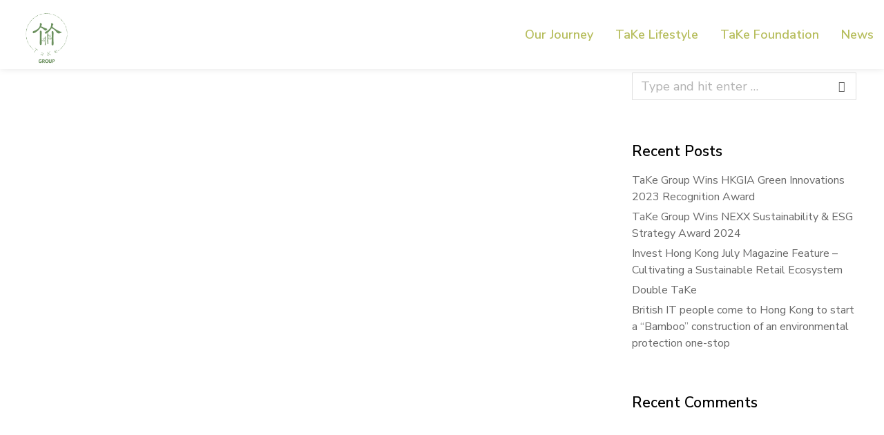

--- FILE ---
content_type: text/css
request_url: https://thetakegroup.com/wp-content/uploads/elementor/css/post-5063.css?ver=1716415957
body_size: 2716
content:
.elementor-5063 .elementor-element.elementor-element-a7ec420 > .elementor-container{min-height:100px;}.elementor-5063 .elementor-element.elementor-element-a7ec420:not(.elementor-motion-effects-element-type-background), .elementor-5063 .elementor-element.elementor-element-a7ec420 > .elementor-motion-effects-container > .elementor-motion-effects-layer{background-color:#ffffff;}.elementor-5063 .elementor-element.elementor-element-a7ec420{box-shadow:0px 0px 10px 0px rgba(0, 0, 0, 0.1);transition:background 0.3s, border 0.3s, border-radius 0.3s, box-shadow 0.3s;z-index:999;}.elementor-5063 .elementor-element.elementor-element-a7ec420 > .elementor-background-overlay{transition:background 0.3s, border-radius 0.3s, opacity 0.3s;}.elementor-5063 .elementor-element.elementor-element-a7ec420:not(.the7-e-sticky-spacer).the7-e-sticky-effects > .elementor-container, .the7-e-sticky-effects .elementor-element.elementor-element-a7ec420:not(.fix) > .elementor-container{min-height:70px;}.elementor-element-a7ec420 > .elementor-container{min-height:0;}.elementor-5063 .elementor-element.elementor-element-a7ec420.e-container.the7-e-sticky-effects:not(.the7-e-sticky-spacer){--min-height:70px;}div.elementor-5063 .elementor-element.elementor-element-201cbfe{max-width:var(--the7-target-width, fit-content);flex:0 1 var(--the7-target-width, fit-content);min-width:initial;--the7-target-width:200px;}.elementor-bc-flex-widget .elementor-5063 .elementor-element.elementor-element-201cbfe.elementor-column .elementor-widget-wrap{align-items:center;}.elementor-5063 .elementor-element.elementor-element-201cbfe.elementor-column.elementor-element[data-element_type="column"] > .elementor-widget-wrap.elementor-element-populated{align-content:center;align-items:center;}.elementor-5063 .elementor-element.elementor-element-201cbfe > .elementor-element-populated{margin:0px 0px 0px 30px;--e-column-margin-right:0px;--e-column-margin-left:30px;}.elementor-5063 .elementor-element.elementor-element-abad530{text-align:left;}.elementor-5063 .elementor-element.elementor-element-abad530 img, .elementor-5063 .elementor-element.elementor-element-abad530 svg{width:75px;}body .the7-e-sticky-effects .the7-img-sticky-size-effect-yes.elementor-element-abad530 img,
		body .the7-e-sticky-effects .the7-img-sticky-size-effect-yes.elementor-element-abad530 svg{width:60px;}div.elementor-5063 .elementor-element.elementor-element-a2c0fa2{max-width:initial;flex:1 0 0;min-width:25px;--the7-target-width:200px;}.elementor-5063 .elementor-element.elementor-element-a2c0fa2.elementor-column > .elementor-widget-wrap{justify-content:flex-end;}.elementor-5063 .elementor-element.elementor-element-1cca345.horizontal-menu--dropdown-desktop .horizontal-menu-wrap:not(.horizontal-menu-dropdown) > .horizontal-menu-toggle{display:inline-flex;}.elementor-5063 .elementor-element.elementor-element-1cca345.horizontal-menu--dropdown-desktop .horizontal-menu-wrap:not(.horizontal-menu-dropdown) > .dt-nav-menu-horizontal--main{display:none;}.elementor-5063 .elementor-element.elementor-element-1cca345.horizontal-menu--dropdown-desktop .horizontal-menu-wrap.horizontal-menu-dropdown > .dt-nav-menu-horizontal--main{display:inline-flex;}.elementor-5063 .elementor-element.elementor-element-1cca345{--grid-row-gap:2px;--sub-menu-gap:0px;--sub-menu-right-gap:0px;--sub-menu-left-gap:0px;--sub-menu-bottom-gap:0px;--submenu-padding-top:15px;--submenu-padding-right:15px;--submenu-padding-bottom:15px;--submenu-padding-left:15px;}.elementor-5063 .elementor-element.elementor-element-1cca345 .dt-nav-menu-horizontal > li:not(.item-divider):not(:first-child):not(:last-child) {padding-left:calc(2px/2);padding-right:calc(2px/2);}.elementor-5063 .elementor-element.elementor-element-1cca345.widget-divider-yes .first-item-border-hide .dt-nav-menu-horizontal > li:nth-child(2){padding-left:0;}.elementor-5063 .elementor-element.elementor-element-1cca345.widget-divider-yes .last-item-border-hide .dt-nav-menu-horizontal > li:nth-last-child(2){padding-right:0;}.elementor-5063 .elementor-element.elementor-element-1cca345 .dt-nav-menu-horizontal{min-height:100px;--icon-size:10px;--icon-spacing:5px;--decoration-height:4px;}.the7-e-sticky-effects .elementor-element.elementor-element-1cca345 .dt-nav-menu-horizontal{min-height:70px;}.elementor-5063 .elementor-element.elementor-element-1cca345 .dt-nav-menu-horizontal > li > a .submenu-indicator i{font-size:10px;}.elementor-5063 .elementor-element.elementor-element-1cca345 .dt-nav-menu-horizontal > li > a .submenu-indicator svg{width:10px;height:10px;}.elementor-5063 .elementor-element.elementor-element-1cca345 .dt-nav-menu-horizontal > li > a  .submenu-indicator{margin-left:5px;}.elementor-5063 .elementor-element.elementor-element-1cca345 .dt-nav-menu-horizontal > li > a:after{height:4px;} .elementor-5063 .elementor-element.elementor-element-1cca345 .dt-nav-menu-horizontal > li > a .menu-item-text{font-size:18px;font-weight:600;text-transform:none;font-style:normal;text-decoration:none;line-height:1.1em;letter-spacing:0px;}.elementor-5063 .elementor-element.elementor-element-1cca345 .dt-nav-menu-horizontal > li > a{padding:0px 15px 0px 15px;color:var( --e-global-color-el_color_1 );}.elementor-5063 .elementor-element.elementor-element-1cca345 .dt-nav-menu-horizontal > li > a svg{fill:var( --e-global-color-el_color_1 );}.elementor-5063 .elementor-element.elementor-element-1cca345 .dt-nav-menu-horizontal > li:not(.act) > a:hover{color:var( --e-global-color-el_color_1 );}.elementor-5063 .elementor-element.elementor-element-1cca345 .dt-nav-menu-horizontal > li.parent-clicked > a{color:var( --e-global-color-el_color_1 );}.elementor-5063 .elementor-element.elementor-element-1cca345 .dt-nav-menu-horizontal > li:not(.act) > a:hover svg{fill:var( --e-global-color-el_color_1 );}.elementor-5063 .elementor-element.elementor-element-1cca345 .dt-nav-menu-horizontal > li.parent-clicked > a svg{fill:var( --e-global-color-el_color_1 );}.elementor-5063 .elementor-element.elementor-element-1cca345 .dt-nav-menu-horizontal > li:not(.act) > a:after{background:var( --e-global-color-el_color_1 );}.elementor-5063 .elementor-element.elementor-element-1cca345 .dt-nav-menu-horizontal > li.act > a{color:var( --e-global-color-el_color_1 );}.elementor-5063 .elementor-element.elementor-element-1cca345 .dt-nav-menu-horizontal > li.act > a svg{fill:var( --e-global-color-el_color_1 );}.elementor-5063 .elementor-element.elementor-element-1cca345 .dt-nav-menu-horizontal > li.act > a:after{background:var( --e-global-color-el_color_1 );}.elementor-5063 .elementor-element.elementor-element-1cca345 .horizontal-menu-dropdown .dt-nav-menu-horizontal--main{top:calc(100% + 0px);padding:15px 15px 15px 15px;}.elementor-5063 .elementor-element.elementor-element-1cca345 .horizontal-menu-wrap{--position:relative;--width:var(--sub-menu-width);--sub-width:100%;--sub-left:0px;--sub-paddings:calc(var(--sub-menu-gap, 0px) + var(--submenu-padding-top, 0px)) var(--submenu-padding-right, 20px) var(--submenu-padding-bottom, 20px) var(--submenu-padding-left, 20px);--sub-margins:0 var(--sub-menu-right-gap, 0px) 0 var(--sub-menu-left-gap, 0px);--left:calc(var(--first-level-submenu-offset));--right:auto;--first-item-offset:0px;--last-item-offset:auto;--submenu-max-width:var(--default-submenu-max-width);--justify:flex-start;}.elementor-5063 .elementor-element.elementor-element-1cca345 .dt-nav-menu-horizontal .depth-0 > .horizontal-sub-nav{--position:relative;--width:var(--sub-menu-width);--sub-width:100%;--sub-left:0px;--sub-paddings:calc(var(--sub-menu-gap, 0px) + var(--submenu-padding-top, 0px)) var(--submenu-padding-right, 20px) var(--submenu-padding-bottom, 20px) var(--submenu-padding-left, 20px);--sub-margins:0 var(--sub-menu-right-gap, 0px) 0 var(--sub-menu-left-gap, 0px);--left:calc(var(--first-level-submenu-offset));--right:auto;--first-item-offset:0px;--last-item-offset:auto;--submenu-max-width:var(--default-submenu-max-width);}.elementor-5063 .elementor-element.elementor-element-1cca345.horizontal-menu--dropdown-desktop .horizontal-menu-wrap{align-items:center;}.elementor-5063 .elementor-element.elementor-element-1cca345 .dt-nav-menu-horizontal > li > .horizontal-sub-nav, .elementor-5063 .elementor-element.elementor-element-1cca345 .dt-nav-menu-horizontal > li > .horizontal-sub-nav .horizontal-sub-nav{min-width:calc(280px);--sub-menu-width:280px;} .elementor-5063 .elementor-element.elementor-element-1cca345 .horizontal-menu-dropdown{--sub-menu-width:280px;}.elementor-5063 .elementor-element.elementor-element-1cca345 .dt-nav-menu-horizontal > li > .horizontal-sub-nav:before, .elementor-5063 .elementor-element.elementor-element-1cca345 .dt-nav-menu-horizontal > li > .horizontal-sub-nav .horizontal-sub-nav, .elementor-5063 .elementor-element.elementor-element-1cca345 .horizontal-menu-dropdown .dt-nav-menu-horizontal--main{background-color:var( --e-global-color-el_0 );box-shadow:0px 2px 10px 0px rgba(0, 0, 0, 0.1);}.elementor-5063 .elementor-element.elementor-element-1cca345 .horizontal-sub-nav > li:not(:last-child){padding-bottom:2px;--sub-grid-row-gap:2px;}.elementor-5063 .elementor-element.elementor-element-1cca345 .horizontal-menu-dropdown .horizontal-sub-nav .horizontal-sub-nav{padding-top:2px;--sub-grid-row-gap:2px;}.elementor-5063 .elementor-element.elementor-element-1cca345 .horizontal-sub-nav > li a .submenu-indicator, .elementor-5063 .elementor-element.elementor-element-1cca345 .horizontal-menu-dropdown > ul > li a .submenu-indicator{order:2;margin-left:var(--sub-icon-spacing);}.elementor-5063 .elementor-element.elementor-element-1cca345 .horizontal-sub-nav{--sub-icon-size:10px;--sub-icon-spacing:5px;--h-menu-sub-nav-justify-content:flex-start;--h-menu-sub-nav-align-items:flex-start;--h-menu-sub-nav-text-align:left;--submenu-side-gap:20px;--submenu-item-padding-right:10px;--submenu-item-padding-left:10px;}.elementor-5063 .elementor-element.elementor-element-1cca345 .horizontal-sub-nav .submenu-indicator i{font-size:10px;}.elementor-5063 .elementor-element.elementor-element-1cca345 .horizontal-sub-nav .submenu-indicator, .elementor-5063 .elementor-element.elementor-element-1cca345 .horizontal-sub-nav .submenu-indicator svg{width:10px;height:10px;}.elementor-5063 .elementor-element.elementor-element-1cca345 .horizontal-sub-nav > li a .menu-item-text{font-size:16px;font-weight:600;text-transform:none;font-style:normal;text-decoration:none;line-height:1.1em;letter-spacing:0px;word-spacing:1px;}.elementor-5063 .elementor-element.elementor-element-1cca345 .horizontal-sub-nav > li > a{padding:10px 10px 10px 10px;}.elementor-5063 .elementor-element.elementor-element-1cca345 .horizontal-sub-nav > li:not(.act) > a:hover{color:var( --e-global-color-el_color_1 );background-color:#FFFFFF00;}.elementor-5063 .elementor-element.elementor-element-1cca345 .horizontal-sub-nav > li:not(.act) > a:hover .submenu-indicator{color:var( --e-global-color-el_color_1 );}.elementor-5063 .elementor-element.elementor-element-1cca345 .horizontal-sub-nav > li:not(.act) > a:hover .submenu-indicator svg{fill:var( --e-global-color-el_color_1 );}.elementor-5063 .elementor-element.elementor-element-1cca345 .horizontal-sub-nav > li.act > a{color:var( --e-global-color-el_color_1 );background-color:#FFFFFF00;}.elementor-5063 .elementor-element.elementor-element-1cca345 .horizontal-sub-nav > li.act > a .submenu-indicator{color:var( --e-global-color-el_color_1 );}.elementor-5063 .elementor-element.elementor-element-1cca345 .horizontal-sub-nav > li.act > a .submenu-indicator svg{fill:var( --e-global-color-el_color_1 );}.elementor-5063 .elementor-element.elementor-element-1cca345.horizontal-menu--dropdown-desktop .horizontal-menu-wrap, .elementor-5063 .elementor-element.elementor-element-1cca345 .horizontal-menu-toggle{align-self:var(--justify, center);}.elementor-5063 .elementor-element.elementor-element-1cca345 .menu-toggle-icons{font-size:24px;}.elementor-5063 .elementor-element.elementor-element-1cca345 .horizontal-menu-toggle{min-width:0px;min-height:70px;}div.elementor-5063 .elementor-element.elementor-element-57a303d{max-width:var(--the7-target-width, fit-content);flex:0 1 var(--the7-target-width, fit-content);min-width:initial;--the7-target-width:0px;}.elementor-5063 .elementor-element.elementor-element-7ea0546{text-align:center;}.elementor-5063 .elementor-element.elementor-element-7ea0546 img, .elementor-5063 .elementor-element.elementor-element-7ea0546 svg{width:90px;}div.elementor-5063 .elementor-element.elementor-element-57db54f{max-width:fit-content;flex:0 1 fit-content;min-width:initial;}.elementor-bc-flex-widget .elementor-5063 .elementor-element.elementor-element-57db54f.elementor-column .elementor-widget-wrap{align-items:center;}.elementor-5063 .elementor-element.elementor-element-57db54f.elementor-column.elementor-element[data-element_type="column"] > .elementor-widget-wrap.elementor-element-populated{align-content:center;align-items:center;}.elementor-5063 .elementor-element.elementor-element-57db54f.elementor-column > .elementor-widget-wrap{justify-content:flex-end;}.elementor-5063 .elementor-element.elementor-element-57db54f > .elementor-element-populated{margin:0px 30px 0px 20px;--e-column-margin-right:30px;--e-column-margin-left:20px;}.elementor-5063 .elementor-element.elementor-element-79bca0a .elementor-icon{display:inline-flex;font-size:18px;border-radius:100% 100% 100% 100%;background-color:#FFFFFF00;}.elementor-5063 .elementor-element.elementor-element-79bca0a .elementor-icon i{color:var( --e-global-color-el_color_7 );}.elementor-5063 .elementor-element.elementor-element-79bca0a .elementor-icon svg{fill:var( --e-global-color-el_color_7 );}.elementor-5063 .elementor-element.elementor-element-79bca0a > .elementor-widget-container{margin:0px 15px 0px 0px;}.elementor-5063 .elementor-element.elementor-element-79bca0a{width:auto;max-width:auto;align-self:center;}.elementor-5063 .elementor-element.elementor-element-0ac1884 .elementor-icon{display:inline-flex;font-size:18px;border-radius:100% 100% 100% 100%;background-color:#FFFFFF00;}.elementor-5063 .elementor-element.elementor-element-0ac1884 .elementor-icon i{color:var( --e-global-color-el_color_7 );}.elementor-5063 .elementor-element.elementor-element-0ac1884 .elementor-icon svg{fill:var( --e-global-color-el_color_7 );}.elementor-5063 .elementor-element.elementor-element-0ac1884 .elementor-icon i { transition: color 0.3s ease; } .elementor-5063 .elementor-element.elementor-element-0ac1884 .elementor-icon svg { transition: fill 0.3s ease; } .elementor-5063 .elementor-element.elementor-element-0ac1884 .elementor-icon:hover i{color:var( --e-global-color-el_color_7 );}.elementor-5063 .elementor-element.elementor-element-0ac1884 .elementor-icon:hover svg{fill:var( --e-global-color-el_color_7 );}.elementor-5063 .elementor-element.elementor-element-0ac1884 > .elementor-widget-container{margin:0px 15px 0px 0px;}.elementor-5063 .elementor-element.elementor-element-0ac1884{width:auto;max-width:auto;align-self:center;}.elementor-5063 .elementor-element.elementor-element-1164aac{--main-alignment:right;--price-quantity-position--grid-template-rows:auto 75%;--price-quantity-position--align-self:start;--divider-style:solid;--subtotal-divider-style:solid;--cart-buttons-position-margin:auto;--elementor-remove-from-cart-button:none;--remove-from-cart-button:block;--toggle-button-icon-color:#FFFFFF00;--toggle-button-background-color:#FFFFFF00;--toggle-button-icon-hover-color:#FFFFFF00;--toggle-button-border-width:0px;--toggle-button-border-radius:0px;--toggle-icon-size:18px;--toggle-icon-padding:0px 0px 0px 0px;--items-indicator-background-color:var( --e-global-color-el_color_1 );--cart-background-color:var( --e-global-color-el_0 );--cart-border-style:none;--cart-padding:30px 30px 30px 30px;--cart-close-icon-size:20px;--cart-close-button-color:var( --e-global-color-el_color_7_2 );--cart-close-button-hover-color:var( --e-global-color-el_color_1 );--remove-item-button-size:18px;--remove-item-button-color:var( --e-global-color-el_color_7_2 );--remove-item-button-hover-color:var( --e-global-color-el_color_1 );--menu-cart-subtotal-color:var( --e-global-color-el_color_1 );--product-price-color:var( --e-global-color-el_color_7 );--divider-color:var( --e-global-color-el_color_7_4 );--subtotal-divider-color:var( --e-global-color-el_color_7_4 );--divider-width:1px;--subtotal-divider-top-width:1px;--subtotal-divider-right-width:1px;--subtotal-divider-bottom-width:1px;--subtotal-divider-left-width:1px;--product-divider-gap:30px;--cart-footer-layout:1fr 1fr;--products-max-height-sidecart:calc(100vh - 240px);--products-max-height-minicart:calc(100vh - 385px);--space-between-buttons:20px;--view-cart-button-text-color:var( --e-global-color-el_color_1 );--view-cart-button-background-color:var( --e-global-color-el_color_1_6 );--view-cart-button-hover-text-color:var( --e-global-color-el_0 );--view-cart-button-hover-background-color:var( --e-global-color-el_color_1 );--view-cart-button-padding:15px 15px 15px 15px;--checkout-button-padding:15px 15px 15px 15px;--empty-message-color:var( --e-global-color-el_color_7 );--empty-message-alignment:center;width:auto;max-width:auto;align-self:center;z-index:5;}.elementor-5063 .elementor-element.elementor-element-1164aac .elementor-menu-cart__close-button{margin-left:auto;}body:not(.rtl) .elementor-5063 .elementor-element.elementor-element-1164aac .elementor-menu-cart__toggle .elementor-button-icon[data-counter]:before{right:-12px;top:-12px;}body.rtl .elementor-5063 .elementor-element.elementor-element-1164aac .elementor-menu-cart__toggle .elementor-button-icon[data-counter]:before{right:12px;top:-12px;left:auto;}.elementor-5063 .elementor-element.elementor-element-1164aac .elementor-menu-cart__main{box-shadow:0px 0px 120px 0px rgba(0, 0, 0, 0.2);}.elementor-5063 .elementor-element.elementor-element-1164aac .elementor-menu-cart__subtotal{font-family:var( --e-global-typography-el_title_6-font-family ), Sans-serif;font-size:var( --e-global-typography-el_title_6-font-size );font-weight:var( --e-global-typography-el_title_6-font-weight );text-transform:var( --e-global-typography-el_title_6-text-transform );font-style:var( --e-global-typography-el_title_6-font-style );text-decoration:var( --e-global-typography-el_title_6-text-decoration );line-height:var( --e-global-typography-el_title_6-line-height );}.elementor-5063 .elementor-element.elementor-element-1164aac .widget_shopping_cart_content{--subtotal-divider-style:dashed;--subtotal-divider-top-width:2px;--subtotal-divider-right-width:2px;--subtotal-divider-bottom-width:2px;--subtotal-divider-left-width:2px;--subtotal-divider-color:var( --e-global-color-el_color_1_6 );}.elementor-5063 .elementor-element.elementor-element-1164aac .elementor-menu-cart__product-name a{font-family:var( --e-global-typography-el_content_2-font-family ), Sans-serif;font-size:var( --e-global-typography-el_content_2-font-size );font-weight:var( --e-global-typography-el_content_2-font-weight );text-transform:var( --e-global-typography-el_content_2-text-transform );line-height:var( --e-global-typography-el_content_2-line-height );color:var( --e-global-color-el_color_7 );}.elementor-5063 .elementor-element.elementor-element-1164aac .elementor-menu-cart__product-name a:hover{color:var( --e-global-color-el_color_1 );}.elementor-5063 .elementor-element.elementor-element-1164aac .elementor-menu-cart__product-price{font-family:var( --e-global-typography-el_content_3-font-family ), Sans-serif;font-size:var( --e-global-typography-el_content_3-font-size );font-weight:var( --e-global-typography-el_content_3-font-weight );text-transform:var( --e-global-typography-el_content_3-text-transform );line-height:var( --e-global-typography-el_content_3-line-height );}.elementor-5063 .elementor-element.elementor-element-1164aac .elementor-menu-cart__product-price .product-quantity{color:var( --e-global-color-el_color_7_2 );font-family:var( --e-global-typography-el_content_3-font-family ), Sans-serif;font-size:var( --e-global-typography-el_content_3-font-size );font-weight:var( --e-global-typography-el_content_3-font-weight );text-transform:var( --e-global-typography-el_content_3-text-transform );line-height:var( --e-global-typography-el_content_3-line-height );}.elementor-5063 .elementor-element.elementor-element-1164aac .elementor-menu-cart__footer-buttons a.elementor-button--view-cart{border-radius:4px 4px 4px 4px;}.elementor-5063 .elementor-element.elementor-element-1164aac .elementor-menu-cart__footer-buttons a.elementor-button--checkout{border-radius:4px 4px 4px 4px;}.elementor-5063 .elementor-element.elementor-element-1164aac .woocommerce-mini-cart__empty-message{font-family:var( --e-global-typography-el_title_5-font-family ), Sans-serif;font-size:var( --e-global-typography-el_title_5-font-size );font-weight:var( --e-global-typography-el_title_5-font-weight );text-transform:var( --e-global-typography-el_title_5-text-transform );font-style:var( --e-global-typography-el_title_5-font-style );text-decoration:var( --e-global-typography-el_title_5-text-decoration );line-height:var( --e-global-typography-el_title_5-line-height );}.elementor-5063 .elementor-element.elementor-element-3808fc4 .elementor-icon{display:inline-flex;font-size:18px;border-radius:100% 100% 100% 100%;background-color:#FFFFFF00;}.elementor-5063 .elementor-element.elementor-element-3808fc4 .elementor-icon i{color:var( --e-global-color-el_color_7 );}.elementor-5063 .elementor-element.elementor-element-3808fc4 .elementor-icon svg{fill:var( --e-global-color-el_color_7 );}.elementor-5063 .elementor-element.elementor-element-3808fc4 > .elementor-widget-container{margin:0px 0px 0px -18px;}.elementor-5063 .elementor-element.elementor-element-3808fc4{width:auto;max-width:auto;z-index:4;}@media(max-width:1024px){.elementor-5063 .elementor-element.elementor-element-a7ec420 > .elementor-container{min-height:60px;}div.elementor-5063 .elementor-element.elementor-element-201cbfe{max-width:var(--the7-target-width, fit-content);flex:0 1 var(--the7-target-width, fit-content);min-width:initial;--the7-target-width:0px;}div.elementor-5063 .elementor-element.elementor-element-a2c0fa2{max-width:var(--the7-target-width, fit-content);flex:0 1 var(--the7-target-width, fit-content);min-width:initial;--the7-target-width:150px;}.elementor-5063 .elementor-element.elementor-element-a2c0fa2 > .elementor-element-populated{margin:0px 20px 0px 20px;--e-column-margin-right:20px;--e-column-margin-left:20px;}.elementor-5063 .elementor-element.elementor-element-1cca345.horizontal-menu--dropdown-tablet .horizontal-menu-wrap:not(.horizontal-menu-dropdown) > .horizontal-menu-toggle{display:inline-flex;}.elementor-5063 .elementor-element.elementor-element-1cca345.horizontal-menu--dropdown-tablet .horizontal-menu-wrap:not(.horizontal-menu-dropdown) > .dt-nav-menu-horizontal--main{display:none;}.elementor-5063 .elementor-element.elementor-element-1cca345.horizontal-menu--dropdown-tablet .horizontal-menu-wrap.horizontal-menu-dropdown > .dt-nav-menu-horizontal--main{display:inline-flex;}.elementor-5063 .elementor-element.elementor-element-1cca345.horizontal-menu--dropdown-mobile .horizontal-menu-wrap.horizontal-menu-dropdown > .dt-nav-menu-horizontal--main{display:none;} .elementor-5063 .elementor-element.elementor-element-1cca345.horizontal-menu--dropdown-tablet .horizontal-menu-wrap{align-items:center;align-self:var(--justify, center);}.elementor-5063 .elementor-element.elementor-element-1cca345 .horizontal-menu-wrap{--position:static;--width:calc(100vw - var(--sub-menu-right-gap, 0px) - var(--sub-menu-left-gap, 0px));--sub-width:calc(100% - var(--sub-menu-right-gap, 0px) - var(--sub-menu-left-gap, 0px));--sub-left:var(--sub-menu-left-gap, 0px);--sub-paddings:calc(var(--sub-menu-gap, 0px) + var(--submenu-padding-top, 20px)) calc(var(--sub-menu-right-gap, 0px) + var(--submenu-padding-right, 20px)) var(--submenu-padding-bottom, 20px) calc(var(--sub-menu-left-gap, 0px) + var(--submenu-padding-left, 20px));--sub-margins:0;--left:calc(var(--dynamic-justified-submenu-left-offset) + var(--sub-menu-left-gap, 0px));--right:auto;--first-item-offset:calc(var(--dynamic-justified-submenu-left-offset) + var(--sub-menu-left-gap, 0px));--first-level-submenu-offset:calc(var(--dynamic-justified-submenu-left-offset) + var(--sub-menu-left-gap, 0px));--last-item-offset:auto;--submenu-max-width:calc(100vw - var(--scrollbar-width, 0px));}.elementor-5063 .elementor-element.elementor-element-1cca345 .dt-nav-menu-horizontal .depth-0 > .horizontal-sub-nav{--position:static;--width:calc(100vw - var(--sub-menu-right-gap, 0px) - var(--sub-menu-left-gap, 0px));--sub-width:calc(100% - var(--sub-menu-right-gap, 0px) - var(--sub-menu-left-gap, 0px));--sub-left:var(--sub-menu-left-gap, 0px);--sub-paddings:calc(var(--sub-menu-gap, 0px) + var(--submenu-padding-top, 20px)) calc(var(--sub-menu-right-gap, 0px) + var(--submenu-padding-right, 20px)) var(--submenu-padding-bottom, 20px) calc(var(--sub-menu-left-gap, 0px) + var(--submenu-padding-left, 20px));--sub-margins:0;--left:calc(var(--dynamic-justified-submenu-left-offset) + var(--sub-menu-left-gap, 0px));--right:auto;--first-item-offset:calc(var(--dynamic-justified-submenu-left-offset) + var(--sub-menu-left-gap, 0px));--first-level-submenu-offset:calc(var(--dynamic-justified-submenu-left-offset) + var(--sub-menu-left-gap, 0px));--last-item-offset:auto;--submenu-max-width:calc(100vw - var(--scrollbar-width, 0px));}.elementor-5063 .elementor-element.elementor-element-1cca345.horizontal-menu--dropdown-desktop .horizontal-menu-wrap{align-items:center;}.elementor-5063 .elementor-element.elementor-element-1cca345 .dt-nav-menu-horizontal > li > .horizontal-sub-nav, .elementor-5063 .elementor-element.elementor-element-1cca345 .dt-nav-menu-horizontal > li > .horizontal-sub-nav .horizontal-sub-nav{min-width:calc(100vw);--sub-menu-width:100vw;} .elementor-5063 .elementor-element.elementor-element-1cca345 .horizontal-menu-dropdown{--sub-menu-width:100vw;}.elementor-5063 .elementor-element.elementor-element-1cca345{--submenu-padding-top:30px;--submenu-padding-right:30px;--submenu-padding-bottom:30px;--submenu-padding-left:30px;}.elementor-5063 .elementor-element.elementor-element-1cca345 .horizontal-menu-dropdown .dt-nav-menu-horizontal--main{padding:30px 30px 30px 30px;}.elementor-5063 .elementor-element.elementor-element-1cca345 .horizontal-sub-nav > li:not(:last-child){padding-bottom:8px;--sub-grid-row-gap:8px;}.elementor-5063 .elementor-element.elementor-element-1cca345 .horizontal-menu-dropdown .horizontal-sub-nav .horizontal-sub-nav{padding-top:8px;--sub-grid-row-gap:8px;} .elementor-5063 .elementor-element.elementor-element-1cca345.dt-sub-menu_align-tablet-left.sub-icon_position-left.sub-icon_align-side .horizontal-sub-nav > li .menu-item-text{margin:0 0 0 var(--sub-icon-spacing);padding:0 0 0 var(--sub-icon-size);} .elementor-5063 .elementor-element.elementor-element-1cca345.dt-sub-menu_align-tablet-right.sub-icon_position-left.sub-icon_align-side .horizontal-sub-nav > li .menu-item-text{margin:0 0 0 var(--sub-icon-spacing);padding:0 0 0 var(--sub-icon-size);} .elementor-5063 .elementor-element.elementor-element-1cca345.dt-sub-menu_align-tablet-left.sub-icon_position-right.sub-icon_align-side .horizontal-sub-nav > li .menu-item-text{margin:0 var(--sub-icon-spacing) 0 0;padding:0 var(--sub-icon-size) 0 0;} .elementor-5063 .elementor-element.elementor-element-1cca345.dt-sub-menu_align-tablet-right.sub-icon_position-right.sub-icon_align-side .horizontal-sub-nav > li .menu-item-text{margin:0 var(--sub-icon-spacing) 0 0;padding:0 var(--sub-icon-size) 0 0;} .elementor-5063 .elementor-element.elementor-element-1cca345.dt-sub-menu_align-tablet-center.sub-icon_align-side .horizontal-sub-nav > li .menu-item-text {margin:0 var(--icon-spacing);padding:0 var(--sub-icon-size);}.elementor-5063 .elementor-element.elementor-element-1cca345 .horizontal-sub-nav{--h-menu-sub-nav-justify-content:flex-start;--h-menu-sub-nav-align-items:flex-start;--h-menu-sub-nav-text-align:left;--submenu-side-gap:20px;}.elementor-5063 .elementor-element.elementor-element-1cca345 .horizontal-sub-nav > li a .menu-item-text{font-size:18px;}div.elementor-5063 .elementor-element.elementor-element-57a303d{max-width:initial;flex:1 0 0;min-width:25px;}.elementor-bc-flex-widget .elementor-5063 .elementor-element.elementor-element-57a303d.elementor-column .elementor-widget-wrap{align-items:center;}.elementor-5063 .elementor-element.elementor-element-57a303d.elementor-column.elementor-element[data-element_type="column"] > .elementor-widget-wrap.elementor-element-populated{align-content:center;align-items:center;}div.elementor-5063 .elementor-element.elementor-element-57db54f{max-width:var(--the7-target-width, fit-content);flex:0 1 var(--the7-target-width, fit-content);min-width:initial;--the7-target-width:150px;}.elementor-5063 .elementor-element.elementor-element-57db54f > .elementor-element-populated{margin:0px 20px 0px 20px;--e-column-margin-right:20px;--e-column-margin-left:20px;}.elementor-5063 .elementor-element.elementor-element-1164aac .elementor-menu-cart__subtotal{font-size:var( --e-global-typography-el_title_6-font-size );line-height:var( --e-global-typography-el_title_6-line-height );}.elementor-5063 .elementor-element.elementor-element-1164aac .elementor-menu-cart__product-name a{font-size:var( --e-global-typography-el_content_2-font-size );line-height:var( --e-global-typography-el_content_2-line-height );}.elementor-5063 .elementor-element.elementor-element-1164aac .elementor-menu-cart__product-price{font-size:var( --e-global-typography-el_content_3-font-size );line-height:var( --e-global-typography-el_content_3-line-height );}.elementor-5063 .elementor-element.elementor-element-1164aac .elementor-menu-cart__product-price .product-quantity{font-size:var( --e-global-typography-el_content_3-font-size );line-height:var( --e-global-typography-el_content_3-line-height );}.elementor-5063 .elementor-element.elementor-element-1164aac .woocommerce-mini-cart__empty-message{font-size:var( --e-global-typography-el_title_5-font-size );line-height:var( --e-global-typography-el_title_5-line-height );}}@media(max-width:767px){div.elementor-5063 .elementor-element.elementor-element-a2c0fa2{max-width:fit-content;flex:0 1 fit-content;min-width:initial;}.elementor-5063 .elementor-element.elementor-element-1cca345.horizontal-menu--dropdown-mobile .horizontal-menu-wrap:not(.horizontal-menu-dropdown) > .horizontal-menu-toggle{display:inline-flex;}.elementor-5063 .elementor-element.elementor-element-1cca345.horizontal-menu--dropdown-mobile .horizontal-menu-wrap.horizontal-menu-dropdown > .dt-nav-menu-horizontal--main{display:inline-flex;} .elementor-5063 .elementor-element.elementor-element-1cca345 .dt-nav-menu-horizontal > li > a .menu-item-text{font-size:18px;} .elementor-5063 .elementor-element.elementor-element-1cca345.horizontal-menu--dropdown-mobile .horizontal-menu-wrap{align-items:center;align-self:var(--justify, center);}.elementor-5063 .elementor-element.elementor-element-1cca345 .horizontal-menu-wrap{--position:static;--width:calc(100vw - var(--sub-menu-right-gap, 0px) - var(--sub-menu-left-gap, 0px));--sub-width:calc(100% - var(--sub-menu-right-gap, 0px) - var(--sub-menu-left-gap, 0px));--sub-left:var(--sub-menu-left-gap, 0px);--sub-paddings:calc(var(--sub-menu-gap, 0px) + var(--submenu-padding-top, 20px)) calc(var(--sub-menu-right-gap, 0px) + var(--submenu-padding-right, 20px)) var(--submenu-padding-bottom, 20px) calc(var(--sub-menu-left-gap, 0px) + var(--submenu-padding-left, 20px));--sub-margins:0;--left:calc(var(--dynamic-justified-submenu-left-offset) + var(--sub-menu-left-gap, 0px));--right:auto;--first-item-offset:calc(var(--dynamic-justified-submenu-left-offset) + var(--sub-menu-left-gap, 0px));--first-level-submenu-offset:calc(var(--dynamic-justified-submenu-left-offset) + var(--sub-menu-left-gap, 0px));--last-item-offset:auto;--submenu-max-width:calc(100vw - var(--scrollbar-width, 0px));}.elementor-5063 .elementor-element.elementor-element-1cca345 .dt-nav-menu-horizontal .depth-0 > .horizontal-sub-nav{--position:static;--width:calc(100vw - var(--sub-menu-right-gap, 0px) - var(--sub-menu-left-gap, 0px));--sub-width:calc(100% - var(--sub-menu-right-gap, 0px) - var(--sub-menu-left-gap, 0px));--sub-left:var(--sub-menu-left-gap, 0px);--sub-paddings:calc(var(--sub-menu-gap, 0px) + var(--submenu-padding-top, 20px)) calc(var(--sub-menu-right-gap, 0px) + var(--submenu-padding-right, 20px)) var(--submenu-padding-bottom, 20px) calc(var(--sub-menu-left-gap, 0px) + var(--submenu-padding-left, 20px));--sub-margins:0;--left:calc(var(--dynamic-justified-submenu-left-offset) + var(--sub-menu-left-gap, 0px));--right:auto;--first-item-offset:calc(var(--dynamic-justified-submenu-left-offset) + var(--sub-menu-left-gap, 0px));--first-level-submenu-offset:calc(var(--dynamic-justified-submenu-left-offset) + var(--sub-menu-left-gap, 0px));--last-item-offset:auto;--submenu-max-width:calc(100vw - var(--scrollbar-width, 0px));}.elementor-5063 .elementor-element.elementor-element-1cca345.horizontal-menu--dropdown-desktop .horizontal-menu-wrap{align-items:center;} .elementor-5063 .elementor-element.elementor-element-1cca345.dt-sub-menu_align-mobile-left.sub-icon_position-left.sub-icon_align-side .horizontal-sub-nav > li .menu-item-text{margin:0 0 0 var(--sub-icon-spacing);padding:0 0 0 var(--sub-icon-size);} .elementor-5063 .elementor-element.elementor-element-1cca345.dt-sub-menu_align-mobile-right.sub-icon_position-left.sub-icon_align-side .horizontal-sub-nav > li .menu-item-text{margin:0 0 0 var(--sub-icon-spacing);padding:0 0 0 var(--sub-icon-size);} .elementor-5063 .elementor-element.elementor-element-1cca345.dt-sub-menu_align-mobile-left.sub-icon_position-right.sub-icon_align-side .horizontal-sub-nav > li .menu-item-text{margin:0 var(--sub-icon-spacing) 0 0;padding:0 var(--sub-icon-size) 0 0;} .elementor-5063 .elementor-element.elementor-element-1cca345.dt-sub-menu_align-mobile-right.sub-icon_position-right.sub-icon_align-side .horizontal-sub-nav > li .menu-item-text{margin:0 var(--sub-icon-spacing) 0 0;padding:0 var(--sub-icon-size) 0 0;} .elementor-5063 .elementor-element.elementor-element-1cca345.dt-sub-menu_align-tablet-right.sub-icon_position-right.sub-icon_align-side .horizontal-sub-nav > li .menu-item-text{margin:0 var(--sub-icon-spacing) 0 0;padding:0 var(--sub-icon-size) 0 0;} .elementor-5063 .elementor-element.elementor-element-1cca345.dt-sub-menu_align-right.sub-icon_position-right.sub-icon_align-side:not(.dt-sub-menu_align-tablet-center) .horizontal-sub-nav > li .menu-item-text{margin:0 var(--sub-icon-spacing) 0 0;padding:0 var(--sub-icon-size) 0 0;} .elementor-5063 .elementor-element.elementor-element-1cca345.dt-sub-menu_align-mobile-center.sub-icon_align-side .horizontal-sub-nav > li .menu-item-text {margin:0 var(--icon-spacing) !important;padding:0 var(--sub-icon-size) !important;}div.elementor-5063 .elementor-element.elementor-element-57a303d{max-width:fit-content;flex:0 1 fit-content;min-width:initial;}.elementor-5063 .elementor-element.elementor-element-7ea0546 img, .elementor-5063 .elementor-element.elementor-element-7ea0546 svg{width:50px;}div.elementor-5063 .elementor-element.elementor-element-57db54f{max-width:initial;flex:1 0 0;min-width:25px;}.elementor-5063 .elementor-element.elementor-element-1164aac .elementor-menu-cart__subtotal{font-size:var( --e-global-typography-el_title_6-font-size );line-height:var( --e-global-typography-el_title_6-line-height );}.elementor-5063 .elementor-element.elementor-element-1164aac .elementor-menu-cart__product-name a{font-size:var( --e-global-typography-el_content_2-font-size );line-height:var( --e-global-typography-el_content_2-line-height );}.elementor-5063 .elementor-element.elementor-element-1164aac .elementor-menu-cart__product-price{font-size:var( --e-global-typography-el_content_3-font-size );line-height:var( --e-global-typography-el_content_3-line-height );}.elementor-5063 .elementor-element.elementor-element-1164aac .elementor-menu-cart__product-price .product-quantity{font-size:var( --e-global-typography-el_content_3-font-size );line-height:var( --e-global-typography-el_content_3-line-height );}.elementor-5063 .elementor-element.elementor-element-1164aac .woocommerce-mini-cart__empty-message{font-size:var( --e-global-typography-el_title_5-font-size );line-height:var( --e-global-typography-el_title_5-line-height );}}

--- FILE ---
content_type: text/css
request_url: https://thetakegroup.com/wp-content/uploads/elementor/css/post-937.css?ver=1729240348
body_size: 1675
content:
.elementor-937 .elementor-element.elementor-element-6f5a32ba:not(.elementor-motion-effects-element-type-background), .elementor-937 .elementor-element.elementor-element-6f5a32ba > .elementor-motion-effects-container > .elementor-motion-effects-layer{background-color:var( --e-global-color-el_color_7_6 );}.elementor-937 .elementor-element.elementor-element-6f5a32ba{transition:background 0.3s, border 0.3s, border-radius 0.3s, box-shadow 0.3s;padding:180px 0px 30px 0px;}.elementor-937 .elementor-element.elementor-element-6f5a32ba > .elementor-background-overlay{transition:background 0.3s, border-radius 0.3s, opacity 0.3s;}.elementor-937 .elementor-element.elementor-element-6f5a32ba > .elementor-shape-top .elementor-shape-fill{fill:#FFFFFF;}.elementor-937 .elementor-element.elementor-element-6f5a32ba > .elementor-shape-top svg{width:calc(150% + 1.3px);height:190px;transform:translateX(-50%) rotateY(180deg);}.elementor-bc-flex-widget .elementor-937 .elementor-element.elementor-element-115b6356.elementor-column .elementor-widget-wrap{align-items:center;}.elementor-937 .elementor-element.elementor-element-115b6356.elementor-column.elementor-element[data-element_type="column"] > .elementor-widget-wrap.elementor-element-populated{align-content:center;align-items:center;}.elementor-937 .elementor-element.elementor-element-cc8a979{margin-top:0px;margin-bottom:30px;}.elementor-937 .elementor-element.elementor-element-480543e{text-align:left;}.elementor-937 .elementor-element.elementor-element-480543e img, .elementor-937 .elementor-element.elementor-element-480543e svg{width:200px;opacity:0.5;filter:brightness( 100% ) contrast( 100% ) saturate( 0% ) blur( 0px ) hue-rotate( 0deg );}.elementor-937 .elementor-element.elementor-element-d86566a .dt-nav-menu > li:not(:last-child){padding-bottom:calc(15px);margin-bottom:0;}.elementor-937 .elementor-element.elementor-element-d86566a.widget-divider-yes .dt-nav-menu > li:first-child{padding-top:calc(15px/2);}.elementor-937 .elementor-element.elementor-element-d86566a.widget-divider-yes .dt-nav-menu > li:last-child{padding-bottom:calc(15px/2);}.elementor-937 .elementor-element.elementor-element-d86566a .dt-nav-menu{--grid-row-gap:15px;}.elementor-937 .elementor-element.elementor-element-d86566a .dt-nav-menu > li > a{justify-content:flex-start;align-items:flex-start;text-align:left;}.elementor-937 .elementor-element.elementor-element-d86566a.dt-nav-menu_align-center .dt-icon-align-side .dt-nav-menu > li > a .item-content{padding:0 var(--icon-size);} .elementor-937 .elementor-element.elementor-element-d86566a.dt-nav-menu_align-left .dt-icon-position-left.dt-icon-align-side .dt-nav-menu > li > a .item-content{margin:0 0 0 var(--icon-spacing);padding:0 0 0 var(--icon-size);} .elementor-937 .elementor-element.elementor-element-d86566a.dt-nav-menu_align-right .dt-icon-position-left.dt-icon-align-side .dt-nav-menu > li > a .item-content{margin:0 0 0 var(--icon-spacing);padding:0 0 0 var(--icon-size);} .elementor-937 .elementor-element.elementor-element-d86566a.dt-nav-menu_align-left .dt-icon-position-right.dt-icon-align-side .dt-nav-menu > li > a .item-content{margin:0 var(--icon-spacing) 0 0;padding:0 var(--icon-size) 0 0;} .elementor-937 .elementor-element.elementor-element-d86566a.dt-nav-menu_align-right .dt-icon-position-right.dt-icon-align-side .dt-nav-menu > li > a .item-content{margin:0 var(--icon-spacing) 0 0;padding:0 var(--icon-size) 0 0;} .elementor-937 .elementor-element.elementor-element-d86566a .dt-nav-menu > li > a{font-family:var( --e-global-typography-el_content_1-font-family ), Sans-serif;font-size:var( --e-global-typography-el_content_1-font-size );font-weight:var( --e-global-typography-el_content_1-font-weight );text-transform:var( --e-global-typography-el_content_1-text-transform );line-height:var( --e-global-typography-el_content_1-line-height );}.elementor-937 .elementor-element.elementor-element-d86566a .dt-nav-menu > li > a:hover{color:var( --e-global-color-el_color_1 );}.elementor-937 .elementor-element.elementor-element-d86566a .dt-nav-menu > li > a.active-item{color:var( --e-global-color-el_color_1 );}.elementor-937 .elementor-element.elementor-element-d86566a .vertical-sub-nav > li:not(:last-child){padding-bottom:calc(0px);margin-bottom:0;--sub-grid-row-gap:0px;}.elementor-937 .elementor-element.elementor-element-d86566a.sub-widget-divider-yes .vertical-sub-nav > li:first-child{padding-top:calc(0px/2);}.elementor-937 .elementor-element.elementor-element-d86566a .vertical-sub-nav .vertical-sub-nav > li:first-child{margin-top:calc(0px/2);padding-top:calc(0px/2);}.elementor-937 .elementor-element.elementor-element-d86566a .first-sub-item-border-hide .dt-nav-menu > li > .vertical-sub-nav > li:first-child{padding-top:0;}.elementor-937 .elementor-element.elementor-element-d86566a.sub-widget-divider-yes .vertical-sub-nav > li:last-child{padding-bottom:calc(0px/2);}.elementor-937 .elementor-element.elementor-element-d86566a .vertical-sub-nav .vertical-sub-nav > li:last-child{margin-bottom:calc(0px/2);padding-bottom:calc(0px/2);}.elementor-937 .elementor-element.elementor-element-d86566a.sub-widget-divider-yes .last-sub-item-border-hide .dt-nav-menu > li > .vertical-sub-nav > li:last-child{padding-bottom:0;}.elementor-937 .elementor-element.elementor-element-d86566a .dt-nav-menu > li > .vertical-sub-nav .vertical-sub-nav{margin-bottom:calc(-0px);}.elementor-937 .elementor-element.elementor-element-d86566a .vertical-sub-nav > li a{justify-content:flex-start;align-items:flex-start;text-align:left;}.elementor-937 .elementor-element.elementor-element-20ba333 .elementor-spacer-inner{--spacer-size:30px;}.elementor-937 .elementor-element.elementor-element-f9f8abe .box-content{align-items:flex-start;text-align:left;}.elementor-937 .elementor-element.elementor-element-f9f8abe .the7-box-wrapper{align-items:flex-start;align-content:flex-start;}.elementor-937 .elementor-element.elementor-element-f9f8abe .box-content-wrapper{flex-flow:column wrap;}.elementor-937 .elementor-element.elementor-element-f9f8abe .elementor-icon-div{align-self:flex-start;}.elementor-937 .elementor-element.elementor-element-f9f8abe .elementor-icon{font-size:0px;}.elementor-937 .elementor-element.elementor-element-f9f8abe .elementor-icon-div .elementor-icon{padding:0px;}.elementor-937 .elementor-element.elementor-element-f9f8abe .elementor-icon-div i{color:var( --e-global-color-el_color_1 );}.elementor-937 .elementor-element.elementor-element-f9f8abe .elementor-icon-div svg{fill:var( --e-global-color-el_color_1 );}.elementor-937 .elementor-element.elementor-element-f9f8abe{--icon-spacing:0px;}.elementor-937 .elementor-element.elementor-element-f9f8abe .the7-box-wrapper .box-heading, .elementor-937 .elementor-element.elementor-element-f9f8abe .the7-box-wrapper .box-heading a{font-family:var( --e-global-typography-el_title_6-font-family ), Sans-serif;font-size:var( --e-global-typography-el_title_6-font-size );font-weight:var( --e-global-typography-el_title_6-font-weight );text-transform:var( --e-global-typography-el_title_6-text-transform );font-style:var( --e-global-typography-el_title_6-font-style );text-decoration:var( --e-global-typography-el_title_6-text-decoration );line-height:var( --e-global-typography-el_title_6-line-height );}.elementor-937 .elementor-element.elementor-element-f9f8abe .box-description{font-family:var( --e-global-typography-el_content_2-font-family ), Sans-serif;font-size:var( --e-global-typography-el_content_2-font-size );font-weight:var( --e-global-typography-el_content_2-font-weight );text-transform:var( --e-global-typography-el_content_2-text-transform );line-height:var( --e-global-typography-el_content_2-line-height );color:var( --e-global-color-el_color_7_2 );margin-top:5px;}.elementor-937 .elementor-element.elementor-element-c725b83 .elementor-spacer-inner{--spacer-size:30px;}.elementor-937 .elementor-element.elementor-element-3bb0511 .elementor-icon{display:inline-flex;font-size:20px;padding:0.5em;border-style:solid;border-width:2px 2px 2px 2px;border-radius:100% 100% 100% 100%;border-color:var( --e-global-color-el_color_7_4 );background-color:#00000000;}.elementor-937 .elementor-element.elementor-element-3bb0511 .elementor-icon i{color:var( --e-global-color-el_color_7_2 );}.elementor-937 .elementor-element.elementor-element-3bb0511 .elementor-icon svg{fill:var( --e-global-color-el_color_7_2 );}.elementor-937 .elementor-element.elementor-element-3bb0511 .elementor-icon i { transition: color 0.3s ease; } .elementor-937 .elementor-element.elementor-element-3bb0511 .elementor-icon svg { transition: fill 0.3s ease; } .elementor-937 .elementor-element.elementor-element-3bb0511 .elementor-icon:hover i{color:var( --e-global-color-el_color_1 );}.elementor-937 .elementor-element.elementor-element-3bb0511 .elementor-icon:hover svg{fill:var( --e-global-color-el_color_1 );}.elementor-937 .elementor-element.elementor-element-3bb0511 .elementor-icon:hover{border-color:var( --e-global-color-el_color_1_6 );}.elementor-937 .elementor-element.elementor-element-3bb0511 > .elementor-widget-container{margin:0px 10px 0px 0px;}.elementor-937 .elementor-element.elementor-element-3bb0511{width:auto;max-width:auto;}.elementor-937 .elementor-element.elementor-element-0737376 .elementor-icon{display:inline-flex;font-size:20px;padding:0.5em;border-style:solid;border-width:2px 2px 2px 2px;border-radius:100% 100% 100% 100%;border-color:var( --e-global-color-el_color_7_4 );background-color:#00000000;}.elementor-937 .elementor-element.elementor-element-0737376 .elementor-icon i{color:var( --e-global-color-el_color_7_2 );}.elementor-937 .elementor-element.elementor-element-0737376 .elementor-icon svg{fill:var( --e-global-color-el_color_7_2 );}.elementor-937 .elementor-element.elementor-element-0737376 .elementor-icon i { transition: color 0.3s ease; } .elementor-937 .elementor-element.elementor-element-0737376 .elementor-icon svg { transition: fill 0.3s ease; } .elementor-937 .elementor-element.elementor-element-0737376 .elementor-icon:hover i{color:var( --e-global-color-el_color_1 );}.elementor-937 .elementor-element.elementor-element-0737376 .elementor-icon:hover svg{fill:var( --e-global-color-el_color_1 );}.elementor-937 .elementor-element.elementor-element-0737376 .elementor-icon:hover{border-color:var( --e-global-color-el_color_1_6 );}.elementor-937 .elementor-element.elementor-element-0737376 > .elementor-widget-container{margin:0px 10px 0px 0px;}.elementor-937 .elementor-element.elementor-element-0737376{width:auto;max-width:auto;}.elementor-937 .elementor-element.elementor-element-05e0403 .elementor-icon{display:inline-flex;font-size:20px;padding:0.5em;border-style:solid;border-width:2px 2px 2px 2px;border-radius:100% 100% 100% 100%;border-color:var( --e-global-color-el_color_7_4 );background-color:#00000000;}.elementor-937 .elementor-element.elementor-element-05e0403 .elementor-icon i{color:var( --e-global-color-el_color_7_2 );}.elementor-937 .elementor-element.elementor-element-05e0403 .elementor-icon svg{fill:var( --e-global-color-el_color_7_2 );}.elementor-937 .elementor-element.elementor-element-05e0403 .elementor-icon i { transition: color 0.3s ease; } .elementor-937 .elementor-element.elementor-element-05e0403 .elementor-icon svg { transition: fill 0.3s ease; } .elementor-937 .elementor-element.elementor-element-05e0403 .elementor-icon:hover i{color:var( --e-global-color-el_color_1 );}.elementor-937 .elementor-element.elementor-element-05e0403 .elementor-icon:hover svg{fill:var( --e-global-color-el_color_1 );}.elementor-937 .elementor-element.elementor-element-05e0403 .elementor-icon:hover{border-color:var( --e-global-color-el_color_1_6 );}.elementor-937 .elementor-element.elementor-element-05e0403{width:auto;max-width:auto;}.elementor-937 .elementor-element.elementor-element-bbf0fd3 .elementor-heading-title{color:var( --e-global-color-el_color_7_2 );font-family:var( --e-global-typography-el_content_3-font-family ), Sans-serif;font-size:var( --e-global-typography-el_content_3-font-size );font-weight:var( --e-global-typography-el_content_3-font-weight );text-transform:var( --e-global-typography-el_content_3-text-transform );line-height:var( --e-global-typography-el_content_3-line-height );}@media(max-width:1024px){.elementor-937 .elementor-element.elementor-element-6f5a32ba > .elementor-shape-top svg{height:90px;}.elementor-937 .elementor-element.elementor-element-6b11587.elementor-column > .elementor-widget-wrap{justify-content:center;}.elementor-937 .elementor-element.elementor-element-480543e{text-align:center;} .elementor-937 .elementor-element.elementor-element-d86566a.dt-nav-menu_align-tablet-left .dt-icon-position-left.dt-icon-align-side .dt-nav-menu > li > a .item-content{margin:0 0 0 var(--icon-spacing);padding:0 0 0 var(--icon-size);} .elementor-937 .elementor-element.elementor-element-d86566a.dt-nav-menu_align-tablet-right .dt-icon-position-left.dt-icon-align-side .dt-nav-menu > li > a .item-content{margin:0 0 0 var(--icon-spacing);padding:0 0 0 var(--icon-size);} .elementor-937 .elementor-element.elementor-element-d86566a.dt-nav-menu_align-tablet-left .dt-icon-position-right.dt-icon-align-side .dt-nav-menu > li > a .item-content{margin:0 var(--icon-spacing) 0 0;padding:0 var(--icon-size) 0 0;} .elementor-937 .elementor-element.elementor-element-d86566a.dt-nav-menu_align-tablet-right .dt-icon-position-right.dt-icon-align-side .dt-nav-menu > li > a .item-content{margin:0 var(--icon-spacing) 0 0;padding:0 var(--icon-size) 0 0;} .elementor-937 .elementor-element.elementor-element-d86566a.dt-nav-menu_align-tablet-center .dt-icon-align-side .dt-nav-menu > li > a .item-content {margin:0 var(--icon-spacing);padding:0 var(--icon-size);}.elementor-937 .elementor-element.elementor-element-d86566a .dt-nav-menu > li > a{justify-content:center;align-items:center;text-align:center;}.elementor-937 .elementor-element.elementor-element-d86566a.dt-nav-menu_align-center .dt-icon-align-side .dt-nav-menu > li > a .item-content{padding:0 var(--icon-size);} .elementor-937 .elementor-element.elementor-element-d86566a.dt-nav-menu_align-left .dt-icon-position-left.dt-icon-align-side .dt-nav-menu > li > a .item-content{margin:0 0 0 var(--icon-spacing);padding:0 0 0 var(--icon-size);} .elementor-937 .elementor-element.elementor-element-d86566a.dt-nav-menu_align-right .dt-icon-position-left.dt-icon-align-side .dt-nav-menu > li > a .item-content{margin:0 0 0 var(--icon-spacing);padding:0 0 0 var(--icon-size);} .elementor-937 .elementor-element.elementor-element-d86566a.dt-nav-menu_align-left .dt-icon-position-right.dt-icon-align-side .dt-nav-menu > li > a .item-content{margin:0 var(--icon-spacing) 0 0;padding:0 var(--icon-size) 0 0;} .elementor-937 .elementor-element.elementor-element-d86566a.dt-nav-menu_align-right .dt-icon-position-right.dt-icon-align-side .dt-nav-menu > li > a .item-content{margin:0 var(--icon-spacing) 0 0;padding:0 var(--icon-size) 0 0;} .elementor-937 .elementor-element.elementor-element-d86566a .dt-nav-menu > li > a{font-size:var( --e-global-typography-el_content_1-font-size );line-height:var( --e-global-typography-el_content_1-line-height );} .elementor-937 .elementor-element.elementor-element-d86566a.dt-sub-menu_align-tablet-left .dt-sub-icon-position-left.dt-sub-icon-align-side .vertical-sub-nav > li .item-content{margin:0 0 0 var(--sub-icon-spacing);padding:0 0 0 var(--sub-icon-size);} .elementor-937 .elementor-element.elementor-element-d86566a.dt-sub-menu_align-tablet-right .dt-sub-icon-position-left.dt-sub-icon-align-side .vertical-sub-nav > li .item-content{margin:0 0 0 var(--sub-icon-spacing);padding:0 0 0 var(--sub-icon-size);} .elementor-937 .elementor-element.elementor-element-d86566a.dt-sub-menu_align-tablet-left .dt-sub-icon-position-right.dt-sub-icon-align-side .vertical-sub-nav > li .item-content{margin:0 var(--sub-icon-spacing) 0 0;padding:0 var(--sub-icon-size) 0 0;} .elementor-937 .elementor-element.elementor-element-d86566a.dt-sub-menu_align-tablet-right .dt-sub-icon-position-right.dt-sub-icon-align-side .vertical-sub-nav > li .item-content{margin:0 var(--sub-icon-spacing) 0 0;padding:0 var(--sub-icon-size) 0 0;} .elementor-937 .elementor-element.elementor-element-d86566a.dt-sub-menu_align-tablet-center .dt-sub-icon-align-side .vertical-sub-nav > li .item-content {margin:0 var(--icon-spacing);padding:0 var(--sub-icon-size);}.elementor-937 .elementor-element.elementor-element-d86566a .vertical-sub-nav > li a{justify-content:center;align-items:center;text-align:center;}.elementor-937 .elementor-element.elementor-element-90b9b98.elementor-column > .elementor-widget-wrap{justify-content:center;}.elementor-937 .elementor-element.elementor-element-f9f8abe .box-content{align-items:center;text-align:center;} .elementor-937 .elementor-element.elementor-element-f9f8abe.icon-position-tablet-left .elementor-icon-div{margin:0 var(--icon-spacing) 0 0;} .elementor-937 .elementor-element.elementor-element-f9f8abe.icon-position-tablet-right .elementor-icon-div{margin:0 0 0 var(--icon-spacing);} .elementor-937 .elementor-element.elementor-element-f9f8abe.icon-position-tablet-top .elementor-icon-div{margin:0 0 var(--icon-spacing) 0;}.elementor-937 .elementor-element.elementor-element-f9f8abe .the7-box-wrapper .box-heading, .elementor-937 .elementor-element.elementor-element-f9f8abe .the7-box-wrapper .box-heading a{font-size:var( --e-global-typography-el_title_6-font-size );line-height:var( --e-global-typography-el_title_6-line-height );}.elementor-937 .elementor-element.elementor-element-f9f8abe .box-description{font-size:var( --e-global-typography-el_content_2-font-size );line-height:var( --e-global-typography-el_content_2-line-height );}.elementor-937 .elementor-element.elementor-element-0434326.elementor-column > .elementor-widget-wrap{justify-content:center;}.elementor-937 .elementor-element.elementor-element-bbf0fd3{text-align:center;}.elementor-937 .elementor-element.elementor-element-bbf0fd3 .elementor-heading-title{font-size:var( --e-global-typography-el_content_3-font-size );line-height:var( --e-global-typography-el_content_3-line-height );}}@media(max-width:767px){.elementor-937 .elementor-element.elementor-element-480543e img, .elementor-937 .elementor-element.elementor-element-480543e svg{width:120px;} .elementor-937 .elementor-element.elementor-element-d86566a.dt-nav-menu_align-mobile-left .dt-icon-position-left.dt-icon-align-side .dt-nav-menu > li > a .item-content{margin:0 0 0 var(--icon-spacing);padding:0 0 0 var(--icon-size);} .elementor-937 .elementor-element.elementor-element-d86566a.dt-nav-menu_align-mobile-right .dt-icon-position-left.dt-icon-align-side .dt-nav-menu > li > a .item-content{margin:0 0 0 var(--icon-spacing);padding:0 0 0 var(--icon-size);} .elementor-937 .elementor-element.elementor-element-d86566a.dt-nav-menu_align-mobile-left .dt-icon-position-right.dt-icon-align-side .dt-nav-menu > li > a .item-content{margin:0 var(--icon-spacing) 0 0;padding:0 var(--icon-size) 0 0;} .elementor-937 .elementor-element.elementor-element-d86566a.dt-nav-menu_align-mobile-right .dt-icon-position-right.dt-icon-align-side .dt-nav-menu > li > a .item-content{margin:0 var(--icon-spacing) 0 0;padding:0 var(--icon-size) 0 0;} .elementor-937 .elementor-element.elementor-element-d86566a.dt-nav-menu_align-mobile-center .dt-icon-align-side.dt-icon-position-right .dt-nav-menu > li > a .item-content {margin:0 var(--icon-spacing);padding:0 var(--icon-size);} .elementor-937 .elementor-element.elementor-element-d86566a.dt-nav-menu_align-mobile-center .dt-icon-align-side.dt-icon-position-left .dt-nav-menu > li > a .item-content {margin:0 var(--icon-spacing);padding:0 var(--icon-size);} .elementor-937 .elementor-element.elementor-element-d86566a .dt-nav-menu > li > a{font-size:var( --e-global-typography-el_content_1-font-size );line-height:var( --e-global-typography-el_content_1-line-height );} .elementor-937 .elementor-element.elementor-element-d86566a.dt-sub-menu_align-mobile-left .dt-sub-icon-position-left.dt-sub-icon-align-side .vertical-sub-nav > li .item-content{margin:0 0 0 var(--sub-icon-spacing);padding:0 0 0 var(--sub-icon-size);} .elementor-937 .elementor-element.elementor-element-d86566a.dt-sub-menu_align-mobile-right .dt-sub-icon-position-left.dt-sub-icon-align-side .vertical-sub-nav > li .item-content{margin:0 0 0 var(--sub-icon-spacing);padding:0 0 0 var(--sub-icon-size);} .elementor-937 .elementor-element.elementor-element-d86566a.dt-sub-menu_align-mobile-left .dt-sub-icon-position-right.dt-sub-icon-align-side .vertical-sub-nav > li .item-content{margin:0 var(--sub-icon-spacing) 0 0;padding:0 var(--sub-icon-size) 0 0;} .elementor-937 .elementor-element.elementor-element-d86566a.dt-sub-menu_align-mobile-right .dt-sub-icon-position-right.dt-sub-icon-align-side .vertical-sub-nav > li .item-content{margin:0 var(--sub-icon-spacing) 0 0;padding:0 var(--sub-icon-size) 0 0;} .elementor-937 .elementor-element.elementor-element-d86566a.dt-sub-menu_align-mobile-center .dt-sub-icon-align-side.dt-sub-icon-position-right .vertical-sub-nav > li .item-content {margin:0 var(--sub-icon-spacing);padding:0 var(--sub-icon-size);} .elementor-937 .elementor-element.elementor-element-d86566a.dt-sub-menu_align-mobile-center .dt-sub-icon-align-side.dt-sub-icon-position-left .vertical-sub-nav > li .item-content {margin:0 var(--sub-icon-spacing);padding:0 var(--sub-icon-size);} .elementor-937 .elementor-element.elementor-element-f9f8abe.icon-position-mobile-left .elementor-icon-div{margin:0 var(--icon-spacing) 0 0;} .elementor-937 .elementor-element.elementor-element-f9f8abe.icon-position-mobile-right .elementor-icon-div{margin:0 0 0 var(--icon-spacing);} .elementor-937 .elementor-element.elementor-element-f9f8abe.icon-position-mobile-top .elementor-icon-div{margin:0 0 var(--icon-spacing) 0;}.elementor-937 .elementor-element.elementor-element-f9f8abe .the7-box-wrapper .box-heading, .elementor-937 .elementor-element.elementor-element-f9f8abe .the7-box-wrapper .box-heading a{font-size:var( --e-global-typography-el_title_6-font-size );line-height:var( --e-global-typography-el_title_6-line-height );}.elementor-937 .elementor-element.elementor-element-f9f8abe .box-description{font-size:var( --e-global-typography-el_content_2-font-size );line-height:var( --e-global-typography-el_content_2-line-height );}.elementor-937 .elementor-element.elementor-element-bbf0fd3 .elementor-heading-title{font-size:var( --e-global-typography-el_content_3-font-size );line-height:var( --e-global-typography-el_content_3-line-height );}}@media(max-width:1024px) and (min-width:768px){.elementor-937 .elementor-element.elementor-element-6b11587{width:100%;}.elementor-937 .elementor-element.elementor-element-21db158{width:100%;}.elementor-937 .elementor-element.elementor-element-90b9b98{width:100%;}.elementor-937 .elementor-element.elementor-element-0434326{width:100%;}}@media screen and (max-width: 1024px) {  .icon-position-tablet-right .the7_icon_box_widget-f9f8abe.the7-box-wrapper .elementor-icon-div {    order: 2;  }  .icon-position-tablet-left .the7_icon_box_widget-f9f8abe.the7-box-wrapper .elementor-icon-div,  .icon-position-tablet-top .the7_icon_box_widget-f9f8abe.the7-box-wrapper .elementor-icon-div {    order: 0;  }  .icon-position-tablet-top .the7_icon_box_widget-f9f8abe.the7-box-wrapper .box-content-wrapper {    flex-wrap: wrap;  }  .icon-vertical-align-tablet-start.icon-position-tablet-top .the7_icon_box_widget-f9f8abe.the7-box-wrapper .box-content-wrapper {    justify-content: flex-start;  }  .icon-vertical-align-tablet-center.icon-position-tablet-top .the7_icon_box_widget-f9f8abe.the7-box-wrapper .box-content-wrapper {    justify-content: center;  }  .icon-vertical-align-tablet-end.icon-position-tablet-top .the7_icon_box_widget-f9f8abe.the7-box-wrapper .box-content-wrapper {    justify-content: flex-end;  }  .icon-position-tablet-left .the7_icon_box_widget-f9f8abe.the7-box-wrapper .box-content-wrapper,  .icon-position-tablet-right .the7_icon_box_widget-f9f8abe.the7-box-wrapper .box-content-wrapper {    flex-wrap: inherit;  }  .icon-position-tablet-left .the7_icon_box_widget-f9f8abe.the7-box-wrapper,  .icon-position-tablet-right .the7_icon_box_widget-f9f8abe.the7-box-wrapper {    flex-wrap: unset;  }}@media screen and (max-width: 767px) {  .icon-position-mobile-right .the7_icon_box_widget-f9f8abe.the7-box-wrapper .elementor-icon-div {    order: 2;  }  .icon-position-mobile-top .the7_icon_box_widget-f9f8abe.the7-box-wrapper .box-content-wrapper {    flex-wrap: wrap;  }  .icon-position-mobile-left .the7_icon_box_widget-f9f8abe.the7-box-wrapper .elementor-icon-div,  .icon-position-mobile-top .the7_icon_box_widget-f9f8abe.the7-box-wrapper .elementor-icon-div {    order: 0;  }  .icon-vertical-align-mobile-start.icon-position-mobile-top .the7_icon_box_widget-f9f8abe.the7-box-wrapper .box-content-wrapper {    justify-content: flex-start;  }  .icon-vertical-align-mobile-center.icon-position-mobile-top .the7_icon_box_widget-f9f8abe.the7-box-wrapper .box-content-wrapper {    justify-content: center;  }  .icon-vertical-align-mobile-end.icon-position-mobile-top .the7_icon_box_widget-f9f8abe.the7-box-wrapper .box-content-wrapper {    justify-content: flex-end;  }  .icon-position-mobile-left .the7_icon_box_widget-f9f8abe.the7-box-wrapper .box-content-wrapper,  .icon-position-mobile-right .the7_icon_box_widget-f9f8abe.the7-box-wrapper .box-content-wrapper {    flex-wrap: inherit;  }  .icon-position-mobile-left .the7_icon_box_widget-f9f8abe.the7-box-wrapper,  .icon-position-mobile-right .the7_icon_box_widget-f9f8abe.the7-box-wrapper {    flex-wrap: unset;  }}

--- FILE ---
content_type: application/x-javascript
request_url: https://thetakegroup.com/wp-content/themes/dt-the7/js/compatibility/woocommerce/woocommerce.min.js?ver=10.11.0
body_size: 2265
content:
jQuery((function(o){var t=o("body"),e=o(window),a=o("#page");function n(t,i){if(t.hasClass("dt-hovered"))return!1;dtGlobals.isHovering=!0,t.addClass("dt-hovered"),a.width()-(i.offset().left-a.offset().left)-i.width()<0&&i.addClass("right-overflow"),t.parents(".dt-mobile-header").length>0&&i.css({top:t.position().top-13-i.height()}),i.height()>e.height()-i.position().top&&i.addClass("show-top-buttons");var n=o(".masthead, .dt-mobile-header");o(".searchform .submit",n).removeClass("act"),o(".mini-search").removeClass("act"),o(".mini-search.popup-search .popup-search-wrap",n).stop().animate({opacity:0},150,(function(){o(this).css("visibility","hidden")})),clearTimeout(i.data("timeoutShow")),clearTimeout(i.data("timeoutHide"));var s=setTimeout((function(){t.hasClass("dt-hovered")&&i.stop().css("visibility","visible").animate({opacity:1},150)}),100);return i.data("timeoutShow",s),!0}function s(t,e){if(!t.hasClass("dt-hovered"))return!1;t.removeClass("dt-hovered"),clearTimeout(e.data("timeoutShow")),clearTimeout(e.data("timeoutHide"));var a=setTimeout((function(){t.hasClass("dt-hovered")||(e.stop().animate({opacity:0},150,(function(){o(this).css("visibility","hidden")})),setTimeout((function(){t.hasClass("dt-hovered")||(e.removeClass("right-overflow"),e.removeClass("bottom-overflow"),e.removeClass("show-top-buttons"))}),400))}),150);return e.data("timeoutHide",a),t.removeClass("dt-clicked"),dtGlobals.isHovering=!1,!0}
/*!Shopping cart top bar*/function r(){o(".mobile-false .shopping-cart.show-sub-cart").each((function(){var e=o(this),a=e.children(".shopping-cart-wrap"),i=e.hasClass("show-on-click"),r="mouseenter tap";if(i&&(r="click tap"),e.on(r,(function(t){if("click"===t.type||"tap"===t.type){var r=o(t.target),c=!0;if(i&&e.hasClass("dt-hovered")&&r.closest(a).length&&(c=!1),c&&(t.preventDefault(),t.stopPropagation()),i&&!r.closest(a).length&&s(e,a))return}n(e,a)})),i){t.on("click",(function(t){o(t.target).closest(a).length||s(e,a)}));var c=o(".masthead, .dt-mobile-header");o(".searchform .submit",c).on("click",(function(o){s(e,a)}))}else e.on("mouseleave",(function(o){s(e,a)}))}))}function c(){o(".quantity").on("click",".plus",(function(t){var e=o(this).prev("input.qty"),a=parseFloat(e.attr("max")),i=parseInt(e.attr("step"),10),n=e.val().length>0?parseInt(e.val(),10)+i:0+i;n=n>a?a:n,e.val(n).change()}))}function d(){o(".quantity").on("click",".minus",(function(t){var e=o(this).next("input.qty"),a=parseFloat(e.attr("min")),i=parseInt(e.attr("step"),10),n=e.val().length>0?parseInt(e.val(),10)-i:0-i;n=(n=n<0?0:n)<a?a:n,e.val(n).change()}))}function l(t){o(".shopping-cart-wrap").each((function(){var e=o(this);if(!e.find(".cart_list").hasClass("empty")){var a=e.closest(".shopping-cart");n(a,e);var i=setTimeout((function(){s(a,e)}),t);e.data("timeoutHide",i)}}))}t.on("wc_cart_button_updated",(function(o,t){t.hasClass("elementor-button")&&t.next().addClass(t.attr("class")).removeClass("added add_to_cart_button ajax_add_to_cart"),t.attr("data-widget-id")||t.siblings(".added_to_cart.wc-forward").find(".popup-icon").length<=0&&t.parents().hasClass("woo-buttons-on-img")&&t.siblings(".added_to_cart.wc-forward").wrapInner('<span class="filter-popup"></span>').append(t.find("i.popup-icon"))})),o.fn.touchWooHoverImage=function(){return this.each((function(){var e=o(this);if(!e.hasClass("woo-ready")){var a,i;t.on("touchend",(function(t){o(".mobile-true .cart-btn-on-hover .woo-buttons-on-img").removeClass("is-clicked")}));var n=o(this);n.on("touchstart",(function(o){a=o.originalEvent.touches[0].pageY,i=o.originalEvent.touches[0].pageX})),n.on("touchend",(function(t){var e=t.originalEvent.changedTouches[0].pageX,s=t.originalEvent.changedTouches[0].pageY;if(a==s||i==e)if(n.hasClass("is-clicked"))o(t.target).parents().hasClass("woo-buttons")||(o(t.target).parent().hasClass("woo-buttons-on-img")?o(t.target).trigger("click"):window.location.href=n.find("a").first().attr("href"));else if(!o(t.target).parents().hasClass("woo-buttons"))return t.preventDefault(),o(".mobile-true .cart-btn-on-hover .woo-buttons-on-img").removeClass("is-clicked"),n.addClass("is-clicked"),!1})),e.addClass("woo-ready")}}))},o.fn.touchWooHoverBtn=function(){return this.each((function(){t.on("touchend",(function(t){o(".mobile-true .cart-btn-on-img .woo-buttons").removeClass("is-clicked")}));var e,a,i=o(this);i.hasClass("woo-ready")||(i.on("touchstart",(function(o){e=o.originalEvent.touches[0].pageY,a=o.originalEvent.touches[0].pageX})),i.on("touchend",(function(t){var n=t.originalEvent.changedTouches[0].pageX,s=t.originalEvent.changedTouches[0].pageY;e!=s&&a!=n||(o(t.target).parents().hasClass("woo-buttons")?(t.preventDefault(),o(t.target).trigger("click")):window.location.href=i.find("a").first().attr("href"))})),i.addClass("woo-ready"))}))},$context=o("html.mobile-true"),o(".cart-btn-on-hover .woo-buttons-on-img",$context).touchWooHoverImage(),o(".cart-btn-on-img .woo-buttons",$context).touchWooHoverBtn(),o(".woocommerce-billing-fields").find("input[autofocus='autofocus']").blur(),o(".woocom-project").each((function(){var t=o(this);t.find("img.show-on-hover").length>0&&t.find("img").first().addClass("hide-on-hover")})),o(document.body).on("wc_fragments_loaded wc_fragments_refreshed",(function(){r(),o(".mobile-true .shopping-cart.show-sub-cart").touchDropdownCart()})),o.fn.touchDropdownCart=function(){return this.each((function(){var e=o(this);if(!e.hasClass("item-ready")){t.on("touchend",(function(t){o(".mobile-true .shopping-cart.show-sub-cart .wc-ico-cart").removeClass("is-clicked"),s(o(".wc-ico-cart"),o(".shopping-cart-wrap"))}));var a=o(this).find(".wc-ico-cart"),i=a.attr("target")?a.attr("target"):"_self",r=e.children(".shopping-cart-wrap");s(a,r),a.on("touchstart",(function(o){origY=o.originalEvent.touches[0].pageY,origX=o.originalEvent.touches[0].pageX})),a.on("touchend",(function(t){var e=t.originalEvent.changedTouches[0].pageX,c=t.originalEvent.changedTouches[0].pageY;if(origY==c||origX==e){if(!a.hasClass("is-clicked"))return t.preventDefault(),n(a,r),o(".mobile-true .shopping-cart.show-sub-cart .wc-ico-cart").removeClass("is-clicked"),a.addClass("is-clicked"),!1;s(a,r),window.open(a.attr("href"),i)}}))}}))},o(document.body).on("edd_cart_item_removed edd_cart_item_added",(function(t,e){xhr=o.ajax({type:"POST",url:dtLocal.ajaxurl,data:{action:"the7_edd_cart_micro_widget"},success:function(t){o(".edd-shopping-cart").replaceWith(o(t)),r(),o(".mobile-true .shopping-cart.show-sub-cart").touchDropdownCart(),l("5000")}})})),c(),d(),o(document).ajaxComplete((function(){o(".quantity").off("click",".plus"),c(),o(".quantity").off("click",".minus"),d()})),o(document).on("yith-wcan-ajax-filtered",(function(t){o(".layzr-loading-on, .vc_single_image-img").layzrInitialisation(),o(".yit-wcan-container").find(".dt-css-grid").IsoLayzrInitialisation();var e=o(".yit-wcan-container").find(".wf-container");e.IsoLayzrInitialisation(),e.addClass("cont-id-0").attr("data-cont-id",0),jQuery(window).off("columnsReady"),e.off("columnsReady.fixWooIsotope").one("columnsReady.fixWooIsotope.IsoInit",(function(){e.addClass("dt-isotope").IsoInitialisation(".iso-item","masonry",400),e.isotope("on","layoutComplete",(function(){e.trigger("IsoReady")}))})),e.on("columnsReady.fixWooIsotope.IsoLayout",(function(){e.isotope("layout")})),e.one("columnsReady.fixWooIsotope",(function(){jQuery(".preload-me",e).heightHack()})),e.one("IsoReady",(function(){e.IsoLayzrInitialisation()})),jQuery(window).off("debouncedresize.fixWooIsotope").on("debouncedresize.fixWooIsotope",(function(){e.simpleCalculateColumns(e)})).trigger("debouncedresize.fixWooIsotope")})),o(document).on("ixProductFilterRequestProcessed",(function(t){loadingEffects(),o(".layzr-loading-on, .vc_single_image-img").layzrInitialisation(),i=0;var e=o(".dt-products.wf-container");e.IsoLayzrInitialisation(),e.addClass("cont-id-"+i).attr("data-cont-id",i),jQuery(window).off("columnsReady"),e.off("columnsReady.fixWooFilter").one("columnsReady.fixWooFilter.IsoInit",(function(){e.addClass("dt-isotope").IsoInitialisation(".iso-item","masonry",400),e.isotope("on","layoutComplete",(function(){e.trigger("IsoReady")}))})),e.on("columnsReady.fixWooFilter.IsoLayout",(function(){e.isotope("layout")})),e.one("columnsReady.fixWooFilter",(function(){jQuery(".preload-me",e).heightHack()})),e.one("IsoReady",(function(){e.IsoLayzrInitialisation()})),jQuery(window).off("debouncedresize.fixWooFilter").on("debouncedresize.fixWooFilter",(function(){e.simpleCalculateColumns(e),e.isotope("layout")})).trigger("debouncedresize.fixWooFilter")})),o(document.body).on("wc_fragments_loaded",(function(){var t=o(".shopping-cart");if(t.exists()){var e=dtLocal.wcCartFragmentHash,a=t.first().attr("data-cart-hash");e&&e!==a&&o(document.body).trigger("wc_fragment_refresh")}}));var u=!!o("span.added-to-cart").length;t.on("adding_to_cart",(function(){u=!0})),t.on("wc_fragments_loaded wc_fragments_refreshed",(function(){u&&(u=!1,l("5000"))})),t.on("wc_fragments_loaded wc_fragments_refreshed update_checkout checkout_error init_add_payment_method",(function(){o(".woocommerce-error, .woocommerce-info, .woocommerce-message").each((function(){o(this).find(".close-message").on("click",(function(){o(this).parent().addClass("hide-message")}))}))})),t.on("select2:open",(function(o){const t=jQuery(o.target).data("select2");!t.$dropdown||t.$container.parents().hasClass("elementor-widget-woocommerce-cart")||t.$container.parents().hasClass("elementor-widget-woocommerce-checkout-page")?t.$dropdown.addClass("elem-woo-select2-dropdown"):t.$dropdown.addClass("the7-woo-select2-dropdown")}));var h=".mobile-sticky-sidebar-overlay";if(!o(h).length>0){var f='<div class="'+h+'"></div>',p=o(".page-inner");p.length>0?p.append(f):t.append(f)}var m=o(h);o(".dt-wc-sidebar-collapse").length>0&&(o('<div class="wc-sidebar-toggle"></div>').prependTo("#sidebar"),o(".wc-sidebar-toggle").on("click",(function(){var t=o(this);t.hasClass("active")?(t.removeClass("active"),a.removeClass("show-mobile-sidebar").addClass("closed-mobile-sidebar"),m.removeClass("active")):(o(".wc-sidebar-toggle").removeClass("active"),t.addClass("active"),a.addClass("show-mobile-sidebar").removeClass("closed-mobile-sidebar"),m.addClass("active"))})),m.on("click",(function(){var t=o(this);o(this).hasClass("active")&&(o(".wc-sidebar-toggle").removeClass("active"),t.removeClass("active"),a.removeClass("show-mobile-sidebar").addClass("closed-mobile-sidebar"),m.removeClass("active"))})))}));

--- FILE ---
content_type: image/svg+xml
request_url: https://thetakegroup.com/wp-content/themes/front/assets/svg/illustrations/graphic-illustration-1.svg
body_size: 1220
content:
<!-- Generator: Adobe Illustrator 22.1.0, SVG Export Plug-In . SVG Version: 6.00 Build 0)  -->
<svg xmlns="http://www.w3.org/2000/svg" xmlns:xlink="http://www.w3.org/1999/xlink" x="0px" y="0px"
	 viewBox="0 0 270 135.5" style="enable-background:new 0 0 270 135.5;" xml:space="preserve">
<style type="text/css">
	.graphic-illustration-0{fill:none;}
	.graphic-illustration-1{fill:#FFC107;}
	.graphic-illustration-2{fill:#FFFFFF;}
</style>
<linearGradient id="SVGgraphicIllustration1ID1" gradientUnits="userSpaceOnUse" x1="104.849" y1="61.8361" x2="265" y2="61.8361">
	<stop class="stop-color-white" offset="5.908129e-07" style="stop-color:#FFFFFF;stop-opacity:0"/>
	<stop class="stop-color-warning" offset="1" style="stop-color:#FFC107"/>
</linearGradient>
<path class="graphic-illustration-0 fill-none" stroke="url(#SVGgraphicIllustration1ID1)" stroke-width="3" stroke-linecap="round" stroke-miterlimit="10" opacity=".16" d="M263.5,38c0,0-30.9,1-47.9,26S173,91,150.7,77s-25.9-17.9-44.3-12"/>
<linearGradient id="SVGgraphicIllustration1ID2" gradientUnits="userSpaceOnUse" x1="24.5" y1="66.5176" x2="270" y2="66.5176">
	<stop class="stop-color-white" offset="5.908129e-07" style="stop-color:#FFFFFF;stop-opacity:0"/>
	<stop class="stop-color-danger" offset="1" style="stop-color:#DE4437"/>
</linearGradient>
<path class="graphic-illustration-0 fill-none" stroke="url(#SVGgraphicIllustration1ID2)" stroke-width="3" stroke-linecap="round" stroke-miterlimit="10" d="M26,128c10.1,2.1,20.6-1.1,30.5-3c8.7-1.7,17.6-2.5,26.5-3c11.6-0.6,23.2-0.1,34,4.5c0.3,0.1,0.6,0.3,0.9,0.4
	c7.9,3.1,17.1,2.2,24.2-2.5c5.3-3.5,9.4-8.5,15.3-11.1c5.2-2.3,11-3,16.6-3.3c8.8-0.5,16.4,1.5,23,7.5c4.8,4.3,9,9.7,15.1,12.3
	c5.7,2.4,12.2,2.2,17.9,0.2c3.9-1.4,7.2-4,9.9-7.2c10.8-12.9,12.7-33,13.8-49.1c0.7-9.9,1.3-19.9,0.3-29.8c-0.6-5.6-1-10.8,0-16.4
	c1.8-10,7.1-19,14.4-26"/>
<linearGradient id="SVGgraphicIllustration1ID7" gradientUnits="userSpaceOnUse" x1="0" y1="83.4264" x2="265.5" y2="83.4264">
	<stop class="stop-color-white" offset="3.954259e-07" style="stop-color:#FFFFFF;stop-opacity:0"/>
	<stop class="stop-color-warning" offset="1" style="stop-color:#FFC107"/>
</linearGradient>
<path id="SVGgraphicIllustration1ID8" class="graphic-illustration-0 fill-none" stroke="url(#SVGgraphicIllustration1ID7)" stroke-width="3" stroke-linecap="round" stroke-miterlimit="10" d="M1.5,134c21.8-0.7,44.8-4.5,63.9-18.3c10.7-7.8,18.2-18.2,24.9-30.9c6.5-12.4,15.5-23,28-24.6
	c18.8-2.5,33.5,15.5,51.9,16.8c1.9,0.1,3.7,0.1,5.6-0.1c5.2-0.5,10.1-2.3,14.4-5.3c4.1-2.8,7.3-6.9,10.1-11
	c6.3-9.1,14.6-16.9,24.5-21.8c7.4-3.6,15.5-5.8,23.7-6.1c5.2-0.2,10.4,0.6,15.5,1.1"/>
<g>
	<path class="graphic-illustration-1 fill-warning" opacity=".1" d="M236,83.8L236,83.8c-7.7,0-14-6.3-14-14v0c0-7.7,6.3-14,14-14h0c7.7,0,14,6.3,14,14v0
		C250,77.5,243.7,83.8,236,83.8z"/>
	<!-- Apply your (160px width to 160px height) image here -->
	<image id="SVGgraphicIllustration1Img3" style="overflow:visible;" width="160" height="160" xlink:href="../../img/160x160/img14.png"  transform="matrix(0.1187 0 0 0.1187 226.5 60.25)"></image>
</g>
<g>
	<path class="graphic-illustration-2 fill-white" d="M11,127.5L11,127.5c-4.7,0-8.5-3.8-8.5-8.5v0c0-4.7,3.8-8.5,8.5-8.5h0c4.7,0,8.5,3.8,8.5,8.5v0
		C19.5,123.7,15.7,127.5,11,127.5z"/>
	<!-- Apply your (160px width to 160px height) image here -->
	<image id="SVGgraphicIllustration1Img5" style="overflow:visible;" width="160" height="160" xlink:href="../../img/160x160/img15.png"  transform="matrix(5.625000e-02 0 0 5.625000e-02 6.5 114.5)"></image>
</g>
<g>
	<defs>
		<path id="SVGgraphicIllustration1ID3" d="M56.3,86.5L56.3,86.5c-9.5,0-17.3-7.7-17.3-17.2v0C39,59.7,46.7,52,56.2,52h0c9.5,0,17.2,7.7,17.2,17.2v0
			C73.5,78.8,65.8,86.5,56.3,86.5z"/>
	</defs>
	<clipPath id="SVGgraphicIllustration1ID4">
		<use xlink:href="#SVGgraphicIllustration1ID3"  style="overflow:visible;"/>
	</clipPath>
	<g transform="matrix(1 0 0 1 0 -3.814697e-06)" style="clip-path:url(#SVGgraphicIllustration1ID4);">
		<!-- Apply your (100px width to 100px height) image here -->
		<image id="SVGgraphicIllustration1Img1" style="overflow:visible;" width="100" height="100" xlink:href="../../img/100x100/img1.jpg"  transform="matrix(0.3666 0 0 0.3666 37.9219 50.5935)"></image>
	</g>
	<use xlink:href="#SVGgraphicIllustration1ID3"  style="overflow:visible;fill:none;stroke:#FFFFFF;stroke-width:1.5;stroke-miterlimit:10;"/>
</g>
<g>
	<path class="graphic-illustration-2 fill-white" d="M165,59.8L165,59.8c-8.3,0-15-6.7-15-15v0c0-8.3,6.7-15,15-15h0c8.3,0,15,6.7,15,15v0
		C180,53,173.3,59.8,165,59.8z"/>
	<!-- Apply your (160px width to 160px height) image here -->
	<image id="SVGgraphicIllustration1Img4" style="overflow:visible;" width="160" height="160" xlink:href="../../img/160x160/img18.png"  transform="matrix(0.1063 0 0 0.1063 156.5 36.25)"></image>
</g>
<g>
	<defs>
		<path id="SVGgraphicIllustration1ID5" d="M177.8,127.5L177.8,127.5c-8.7,0-15.8-7.1-15.8-15.7v0c0-8.7,7.1-15.7,15.7-15.7h0
			c8.7,0,15.7,7.1,15.7,15.7v0C193.5,120.4,186.4,127.5,177.8,127.5z"/>
	</defs>
	<clipPath id="SVGgraphicIllustration1ID6">
		<use xlink:href="#SVGgraphicIllustration1ID5"  style="overflow:visible;"/>
	</clipPath>
	<g style="clip-path:url(#SVGgraphicIllustration1ID6);">
		<!-- Apply your (100px width to 100px height) image here -->
		<image id="SVGgraphicIllustration1Img2" style="overflow:visible;" width="100" height="100" xlink:href="../../img/100x100/img2.jpg"  transform="matrix(0.3347 0 0 0.3347 161.0156 95.0156)"></image>
	</g>
	<use xlink:href="#SVGgraphicIllustration1ID5"  style="overflow:visible;fill:none;stroke:#FFFFFF;stroke-width:1.5;stroke-miterlimit:10;"/>
</g>
</svg>
